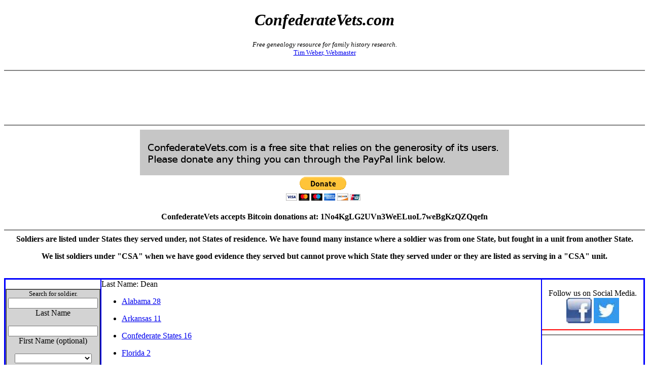

--- FILE ---
content_type: text/html; charset=ISO-8859-1
request_url: http://confederatevets.com/getName.cgi?last=Dean
body_size: 3858
content:
<!DOCTYPE html
	PUBLIC "-//W3C//DTD XHTML 1.0 Transitional//EN"
	 "http://www.w3.org/TR/xhtml1/DTD/xhtml1-transitional.dtd">
<html xmlns="http://www.w3.org/1999/xhtml" lang="en-US" xml:lang="en-US">
<head>
<title>Southern Genealogy-Confederate Veterans Named: Dean</title>
<meta name="description" content="Using Civil War documents from Southern Genealogy: Last Name: Dean" />
<meta name="keywords" content="Alabama, Arkansas, Florida, Georgia, Kentucky, Louisiana, Maryland, Mississippi, Missouri, North Carolina, South Carolina, Tennessee, Texas, Virginia" />
<meta http-equiv="Content-Type" content="text/html; charset=iso-8859-1" />
</head>
<body>
<h1><i><center><b>ConfederateVets.com</b></h1></i><p></center>
<center><small><i>Free genealogy resource for family history research.</i><br>
<a href="mailto:tim.weber@confederatevets.com">Tim Weber, Webmaster</a></small></center>
<br>

<hr color=gray>
<center>
<script type="text/javascript"><!--
google_ad_client = "pub-2356633732603540";
google_ad_width = 728;
google_ad_height = 90;
google_ad_format = "728x90_as";
google_ad_type = "text_image";
google_ad_channel = "";
//-->
</script>
<script type="text/javascript"
src="https://pagead2.googlesyndication.com/pagead/show_ads.js">
</script>
</center>
<hr color=gray>
<!-- Cut Here -->
<center>
<img src="banner.gif" ALT="Help support ConfederateVets.com" width=728 height=90><br>
<table>
<tbody>
<tr>
<!--
<td>
<iframe src="http://rcm.amazon.com/e/cm?t=confederateve-20&o=1&p=13&l=ur1&category=holiday&banner=0JZA98M0RH2G176441R2&f=ifr" width="468" height="60" scrolling="no" border="0" marginwidth="0" style="border:none;" frameborder="0"></iframe>
</td>
-->
<td>
<form action="https://www.paypal.com/cgi-bin/webscr" method="post">
<input type="hidden" name="cmd" value="_s-xclick">
<input type="hidden" name="hosted_button_id" value="9724735">
<input type="image" src="https://www.paypal.com/en_US/i/btn/btn_donateCC_LG.gif" border="0" name="submit" alt="PayPal - The safer, easier way to pay online!">
<img alt="" border="0" src="https://www.paypal.com/en_US/i/scr/pixel.gif" width="1" height="1">
</form>
</td></tr></tbody></table>
</center>
<!-- End Cut -->
<p>
<center>
<b>ConfederateVets accepts Bitcoin donations at: 1No4KgLG2UVn3WeELuoL7weBgKzQZQqefn </b>
</center>
<p>
<hr color=gray>
<center><b>Soldiers are listed under States they served under, not States of residence. We have found many instance where a soldier was from one State, but fought in a unit from another State.<p>We list soldiers under "CSA" when we have good evidence they served but cannot prove which State they served under or they are listed as serving in a "CSA" unit.</b></center><table style="width: 100%; text-align: left;" border="2" cellpadding="0" cellspacing="0" bordercolor=blue><tbody><tr>
<!-- Section1 -->
<td style="width: 15%; vertical-align: top;"><br>
<center>
<table style="width: 100%; text-align: center;" border="1"
cellpadding="0" cellspacing="0">
<tbody>
<tr>
<td style="background-color: rgb(211,211,211); text-align: center;">
<form method=POST ACTION="confedQuery.php" target="_blank">
<small>Search for soldier.</small><br>
<input name=last size=20><br>Last Name<p>
<input name=first size=20><br>First Name (optional)<p>
<select name="state">
        <option value="None"></option>
        <option value="AL">Alabama</option>
        <option value="AR">Arkansas</option>
	<option value="CHK">Cherokee</option>
	<option value="CSW">Chickasaw</option>
	<option value="CTW">Choctaw</option>
	<option value="CCW">Choctaw & Chickasaw</option>
	<option value="CRK">Creek</option>
        <option value="FL">Florida</option>
        <option value="GA">Georgia</option>
        <option value="KY">Kentucky</option>
        <option value="LA">Louisiana</option>
        <option value="MD">Maryland</option>
        <option value="MS">Mississippi</option>
        <option value="MO">Missouri</option>
        <option value="NC">North Carolina</option>
	<option value="SEM">Seminole</option>
        <option value="SC">South Carolina</option>
        <option value="TN">Tennessee</option>
        <option value="TX">Texas</option>
        <option value="VA">Virginia</option>
        </select>
        <br>
        State (optional)<p>
        <p>
        <input type="submit" value="Submit">
        <input type="reset" value="Reset">
        </form>
        <p>
	or<br>
	<small><a href="name.html">Browse by Last Name<p></a></small>
	<small><a href="index.php">Return to Main Page</a></small><br>
	<small><a href="links.html">Genealogy Links</a></small><br>
        <small><a href="documents.html">Documents</a></small><br>
	<small><a href="bookstore.html">Bookstore</a></small><br>
        <small><a href="about.html">About Us</a></small><br>
        <small><a href="mailto:webmaster@confederatevets.com">E-Mail Comments</a><p></small>
        </td>
        </tr>
        </tbody>
        </table>
	<p><p>
       <center>

<hr color=gray>
<script type="text/javascript"><!--
google_ad_client = "pub-2356633732603540";
//120x600, created 12/25/07
google_ad_slot = "4591243806";
google_ad_width = 120;
google_ad_height = 600;
//--></script>
<script type="text/javascript"
src="https://pagead2.googlesyndication.com/pagead/show_ads.js">
</script>

	</center>
</td><td style="vertical-align: top;"><!-- Section 2 -->Last Name: Dean<p>
<ul>
		<li><a href="confedQuery.php?last=Dean&state=AL" target="_blank">Alabama 28</a></li>
		<p>
		<li><a href="confedQuery.php?last=Dean&state=AR" target="_blank">Arkansas 11</a></li>
		<p>
		<li><a href="confedQuery.php?last=Dean&state=CSA" target="_blank">Confederate States 16</a></li>
		<p>
		<li><a href="confedQuery.php?last=Dean&state=FL" target="_blank">Florida 2</a></li>
		<p>
		<li><a href="confedQuery.php?last=Dean&state=GA" target="_blank">Georgia 23</a></li>
		<p>
		<li><a href="confedQuery.php?last=Dean&state=KY" target="_blank">Kentucky 11</a></li>
		<p>
		<li><a href="confedQuery.php?last=Dean&state=LA" target="_blank">Louisiana 7</a></li>
		<p>
		<li><a href="confedQuery.php?last=Dean&state=MO" target="_blank">Missouri 7</a></li>
		<p>
		<li><a href="confedQuery.php?last=Dean&state=MS" target="_blank">Mississippi 25</a></li>
		<p>
		<li><a href="confedQuery.php?last=Dean&state=NC" target="_blank">North Carolina 18</a></li>
		<p>
		<li><a href="confedQuery.php?last=Dean&state=SC" target="_blank">South Carolina 12</a></li>
		<p>
		<li><a href="confedQuery.php?last=Dean&state=TN" target="_blank">Tennessee 21</a></li>
		<p>
		<li><a href="confedQuery.php?last=Dean&state=TX" target="_blank">Texas 6</a></li>
		<p>
		<li><a href="confedQuery.php?last=Dean&state=VA" target="_blank">Virginia 13</a></li>
		<p>
</ul>
<hr color=gray>
<b><center>Documents With Last Name Dean in it.</center></b>
<table style="width: 100%; text-align: left;" border="1" cellpadding="2">
<tbody>
<tr>
<td>Name</td>
<td>State</td>
<td>URL</td>
</tr>
<tr>
<td>Caleb  Dean</td>
<td>Alabama</td>
<td><a href="documents/dean_al_cv_08_08_ob.shtml" target="_blank">Obituary of Caleb Dean, Lafayette, Alabama.</a></td>
</tr>
<tr>
<td>John  Dean</td>
<td>Florida</td>
<td><a href="documents/denham_fl_cv_08_09_ob.shtml" target="_blank">Obituary of James Scott Denham, Monticello, Florida.</a></td>
</tr>
<tr>
<td>Wesley  Dean</td>
<td>Kentucky</td>
<td><a href="documents/smith_ky_cv_09_12_art.shtml" target="_blank">Experiences of Lee Smith, 4th Kentucky Regiment.</a></td>
</tr>
<tr>
<td>G. D. Dean</td>
<td>Mississippi</td>
<td><a href="documents/dean_tx_cv_09_12_ob.shtml" target="_blank">Obituary of H. A. Dean, Uvalde, Texas.</a></td>
</tr>
<tr>
<td>H. A. Dean</td>
<td>Mississippi</td>
<td><a href="documents/dean_tx_cv_09_12_ob.shtml" target="_blank">Obituary of H. A. Dean, Uvalde, Texas.</a></td>
</tr>
<tr>
<td>J. C. Dean</td>
<td>Mississippi</td>
<td><a href="documents/paden_ms_cv_12_10_ob.shtml" target="_blank">Obituary of Thomas G. Paden, Tishomingo County, Mississippi</a></td>
</tr>
<tr>
<td>J. F. Dean</td>
<td>North Carolina</td>
<td><a href="documents/dean_nc_or_3_1_med.shtml" target="_blank">Medical Report of J. F. Dean, 43d North Carolina.</a></td>
</tr>
<tr>
<td>G. E. Dean</td>
<td>Oklahoma</td>
<td><a href="documents/dean_tx_cv_02_21_ob.shtml" target="_blank">Obituary of George B. Dean, Detroit, Texas. </a></td>
</tr>
<tr>
<td>W. A. Dean</td>
<td>Oklahoma</td>
<td><a href="documents/dean_tx_cv_02_21_ob.shtml" target="_blank">Obituary of George B. Dean, Detroit, Texas. </a></td>
</tr>
<tr>
<td>A. H. Dean</td>
<td>South Carolina</td>
<td><a href="documents/gaston_sc_cv_11_11_ob.shtml" target="_blank">Obituary of Amzi W. Gaston, Duncans, South Carolina.</a></td>
</tr>
<tr>
<td>J.  Dean</td>
<td>South Carolina</td>
<td><a href="documents/dean_tx_cv_10_02_ob.shtml" target="_blank">Obituary of J. Dean, Smith County, Texas.</a></td>
</tr>
<tr>
<td>H. A. Dean</td>
<td>Tennessee</td>
<td><a href="documents/dean_tx_cv_09_12_ob.shtml" target="_blank">Obituary of H. A. Dean, Uvalde, Texas.</a></td>
</tr>
<tr>
<td>James R. Dean</td>
<td>Tennessee</td>
<td><a href="documents/chattanooga_tn_cv_11_06_ob.shtml" target="_blank">Confederate Veterans Deaths At Chattanooga, Tennessee</a></td>
</tr>
<tr>
<td>Lucy  Dean</td>
<td>Tennessee</td>
<td><a href="documents/savage_tn_bb_03_16_1896_ob.shtml" target="_blank">Obituary of Jefferson Casey Savage, Bolivar, Tennessee.</a></td>
</tr>
<tr>
<td>Marcus L. Dean</td>
<td>Tennessee</td>
<td><a href="documents/dean_tn_cv_07_18_ob.shtml" target="_blank">Obituary of Marcus L. Dean, Centerville, Tennessee.</a></td>
</tr>
<tr>
<td>Dubie Wheeler Dean</td>
<td>Texas</td>
<td><a href="documents/dean_tx_cv_02_21_ob.shtml" target="_blank">Obituary of George B. Dean, Detroit, Texas. </a></td>
</tr>
<tr>
<td>G. E. Dean</td>
<td>Texas</td>
<td><a href="documents/dean_tx_cv_02_21_ob.shtml" target="_blank">Obituary of George B. Dean, Detroit, Texas. </a></td>
</tr>
<tr>
<td>George B. Dean</td>
<td>Texas</td>
<td><a href="documents/thomas_tx_cv_05_08_art.shtml" target="_blank">G. B. Dean, Detroit, Texas, Killing of William Thomas, 11th Texas Cavalry.</a></td>
</tr>
<tr>
<td>George B. Dean</td>
<td>Texas</td>
<td><a href="documents/dean_tx_cv_02_21_ob.shtml" target="_blank">Obituary of George B. Dean, Detroit, Texas. </a></td>
</tr>
<tr>
<td>H. A. Dean</td>
<td>Texas</td>
<td><a href="documents/dean_tx_cv_09_12_ob.shtml" target="_blank">Obituary of H. A. Dean, Uvalde, Texas.</a></td>
</tr>
<tr>
<td>J. B. Dean</td>
<td>Texas</td>
<td><a href="documents/dean_tx_cv_02_21_ob.shtml" target="_blank">Obituary of George B. Dean, Detroit, Texas. </a></td>
</tr>
<tr>
<td>J.  Dean</td>
<td>Texas</td>
<td><a href="documents/dean_tx_cv_10_02_ob.shtml" target="_blank">Obituary of J. Dean, Smith County, Texas.</a></td>
</tr>
<tr>
<td>W. A. Dean</td>
<td>Texas</td>
<td><a href="documents/dean_tx_cv_02_21_ob.shtml" target="_blank">Obituary of George B. Dean, Detroit, Texas. </a></td>
</tr>
<tr>
<td>H. M. Dean</td>
<td>United States</td>
<td><a href="documents/drake_nc_or_1_3_2_med.shtml" target="_blank">Medical Report of F. M. Drake, 35th North Carolina Regiment.</a></td>
</tr>
<tr>
<td>H. M. Dean</td>
<td>United States</td>
<td><a href="documents/wilfong_nc_or_2_2_med.shtml" target="_blank">Medical Report of S. T. Wilfong, 12th North Carolina.</a></td>
</tr>
<tr>
<td>H. M. Dean</td>
<td>United States</td>
<td><a href="documents/hardy_nc_or_2_2_med.shtml" target="_blank">Medical Report of Francis M. Hardy, 30th North Carolina.</a></td>
</tr>
</tbody>
</table>
<hr color=gray>
<b><center><a name="sFor">Soldiers named Dean That Served States Other Than Their Resident States</a></center></b>
<table style="width: 100%; text-align: left;" border="2" cellpadding="0" cellspacing="0" bordercolor=gray>
<tbody>
<tr>
<td style="background-color: rgb(211, 211, 211); vertical-align: top;">Name</td>
<td style="background-color: rgb(211, 211, 211); vertical-align: top;">State Served:</td>
<td style="background-color: rgb(211, 211, 211); vertical-align: top;">Resident State:</td>
<td style="background-color: rgb(211, 211, 211); vertical-align: top;">View Record</td>
</tr>
<tr>
<td>W. B. Dean</td>
<td>Confederate States</td>
<td> North Carolina</td>
<td>
<form action="mQuery.php" method="POST" target="_blank">
<input type="hidden" name="last" value="Dean">
<input type="hidden" name="sid" value="87640">
<input type="Submit" VALUE="View Record">
</form>
</td>
</tr>
<tr>
<td>Wm.  Dean</td>
<td>Confederate States</td>
<td>Pike County Alabama</td>
<td>
<form action="mQuery.php" method="POST" target="_blank">
<input type="hidden" name="last" value="Dean">
<input type="hidden" name="sid" value="168259">
<input type="Submit" VALUE="View Record">
</form>
</td>
</tr>
<tr>
<td>B. F. Dean</td>
<td>Confederate States</td>
<td>Lowndes County Alabama</td>
<td>
<form action="mQuery.php" method="POST" target="_blank">
<input type="hidden" name="last" value="Dean">
<input type="hidden" name="sid" value="171770">
<input type="Submit" VALUE="View Record">
</form>
</td>
</tr>
<tr>
<td>T. J. Dean</td>
<td>Confederate States</td>
<td>Butler County Alabama</td>
<td>
<form action="mQuery.php" method="POST" target="_blank">
<input type="hidden" name="last" value="Dean">
<input type="hidden" name="sid" value="171778">
<input type="Submit" VALUE="View Record">
</form>
</td>
</tr>
<tr>
<td>I. I. Dean</td>
<td>Texas</td>
<td>Tipton Tennessee</td>
<td>
<form action="mQuery.php" method="POST" target="_blank">
<input type="hidden" name="last" value="Dean">
<input type="hidden" name="sid" value="216417">
<input type="Submit" VALUE="View Record">
</form>
</td>
</tr>
<tr>
<td>R. L. Dean</td>
<td>Confederate States</td>
<td>Clarksville Texas</td>
<td>
<form action="mQuery.php" method="POST" target="_blank">
<input type="hidden" name="last" value="Dean">
<input type="hidden" name="sid" value="220601">
<input type="Submit" VALUE="View Record">
</form>
</td>
</tr>
</tbody></table>
<hr color=gray>
<center><b><a name="CSABurial">Confederate Soldiers Named Dean Who Served in Units From One State, But Enlisted in Another State</a></b></center>
<table style="width: 100%; text-align: left;" border="2" cellpadding="0" cellspacing="0" bordercolor=gray>
<tbody>
<tr>
<td style="background-color: rgb(211, 211, 211); vertical-align: top;">Name</td>
<td style="background-color: rgb(211, 211, 211); vertical-align: top;">State Served</td>
<td style="background-color: rgb(211, 211, 211); vertical-align: top;">State Enlisted From</td>
<td style="background-color: rgb(211, 211, 211); vertical-align: top;">Record</td>
</tr>
<tr>
<td>A.  Dean</td>
<td>Confederate States</td>
<td>Alabama</td>
<td>
<form action="mQuery.php" method="POST" target="_blank">
<input type="hidden" name="sid" value="93441">
<input type="hidden" name="last" value="Dean">
<input type="Submit" VALUE="View Record">
</form>

</td>
</tr>
<tr>
<td>Simeon  Dean</td>
<td>Kentucky</td>
<td>Tennessee</td>
<td>
<form action="mQuery.php" method="POST" target="_blank">
<input type="hidden" name="sid" value="242581">
<input type="hidden" name="last" value="Dean">
<input type="Submit" VALUE="View Record">
</form>

</td>
</tr>
<tr>
<td>Andrew  Dean</td>
<td>Kentucky</td>
<td>Tennessee</td>
<td>
<form action="mQuery.php" method="POST" target="_blank">
<input type="hidden" name="sid" value="251967">
<input type="hidden" name="last" value="Dean">
<input type="Submit" VALUE="View Record">
</form>

</td>
</tr>
</tbody></table>
<hr color = gray>
<center><b><a name="CSABurial">Alternate Spellings for Dean</a></b></center>
<p>
<ul>
<li><a href="getName.cgi?last=Deane" target="_blank">Deane</a></li>
<li><a href="getName.cgi?last=Deans" target="_blank">Deans</a></li>
<li><a href="getName.cgi?last=Dear" target="_blank">Dear</a></li>
<li><a href="getName.cgi?last=Deen" target="_blank">Deen</a></li>
<li><a href="getName.cgi?last=Deens" target="_blank">Deens</a></li>
<li><a href="getName.cgi?last=Dem" target="_blank">Dem</a></li>
</ul>
<hr color=gray>
<center>
<script type="text/javascript"><!--
google_ad_client = "pub-2356633732603540";
google_ad_width = 728;
google_ad_height = 90;
google_ad_format = "728x90_as";
google_ad_type = "text_image";
google_ad_channel = "";
//-->
</script>
<script type="text/javascript"
src="https://pagead2.googlesyndication.com/pagead/show_ads.js">
</script>
</center>
<hr color=gray>
</td><!-- Section3 --><br>
<td style="width: 200px; vertical-align: top;">
<span style="color: rgb(255, 255, 255);">Section 3</span>
<center>
Follow us on Social Media.
<div>
<a href="https://www.facebook.com/ConfederateVetscom-221678771396/" target="_blank"><img title="Facebook" src="images/small_facebook.jpeg" alt="Facebook" width="50" height="50"></a>
<a href="https://twitter.com/csaresearcher/" target="_blank"><img title="Twitter" src="images/small_twitter.jpeg" alt="Twitter" width="50" height="50"></a>
<hr color=red>
</div>
<hr color=gray>
<center>
<script type="text/javascript"><!--
google_ad_client = "pub-2356633732603540";
//120x600, created 12/25/07
google_ad_slot = "4591243806";
google_ad_width = 120;
google_ad_height = 600;
//--></script>
<script type="text/javascript"
src="https://pagead2.googlesyndication.com/pagead/show_ads.js">
</script>
</center>
</td></tr></tbody></table>

--- FILE ---
content_type: text/html; charset=utf-8
request_url: https://www.google.com/recaptcha/api2/aframe
body_size: 266
content:
<!DOCTYPE HTML><html><head><meta http-equiv="content-type" content="text/html; charset=UTF-8"></head><body><script nonce="7sy9n1bzVGcUQ-Akp1fG7w">/** Anti-fraud and anti-abuse applications only. See google.com/recaptcha */ try{var clients={'sodar':'https://pagead2.googlesyndication.com/pagead/sodar?'};window.addEventListener("message",function(a){try{if(a.source===window.parent){var b=JSON.parse(a.data);var c=clients[b['id']];if(c){var d=document.createElement('img');d.src=c+b['params']+'&rc='+(localStorage.getItem("rc::a")?sessionStorage.getItem("rc::b"):"");window.document.body.appendChild(d);sessionStorage.setItem("rc::e",parseInt(sessionStorage.getItem("rc::e")||0)+1);localStorage.setItem("rc::h",'1769168169309');}}}catch(b){}});window.parent.postMessage("_grecaptcha_ready", "*");}catch(b){}</script></body></html>